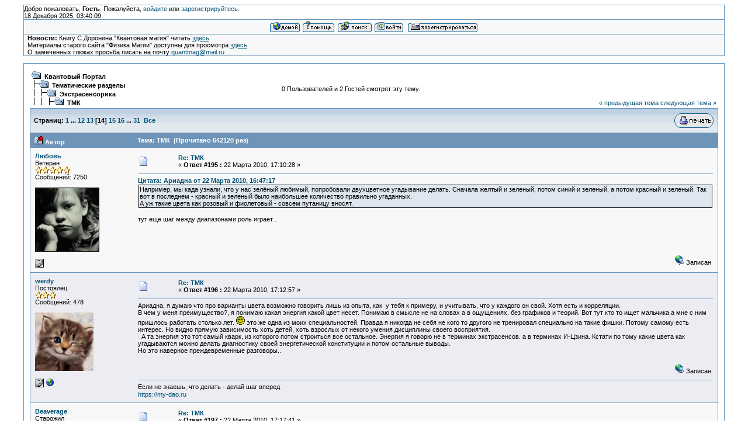

--- FILE ---
content_type: text/html; charset=windows-1251
request_url: http://quantmag.ppole.ru/forum/index.php?topic=575.msg31629
body_size: 88149
content:
<!DOCTYPE html PUBLIC "-//W3C//DTD XHTML 1.0 Transitional//EN" "http://www.w3.org/TR/xhtml1/DTD/xhtml1-transitional.dtd">
<html xmlns="http://www.w3.org/1999/xhtml"><head>
	<meta http-equiv="Content-Type" content="text/html; charset=windows-1251" />
	<meta name="description" content="ТМК" />
	<meta name="robots" content="noindex" />
	<meta name="keywords" content="PHP, MySQL, bulletin, board, free, open, source, smf, simple, machines, forum" />
	<script language="JavaScript" type="text/javascript" src="http://quantmag.ppole.ru/forum/Themes/default/script.js?fin11"></script>
	<script language="JavaScript" type="text/javascript"><!-- // --><![CDATA[
		var smf_theme_url = "http://quantmag.ppole.ru/forum/Themes/classic";
		var smf_images_url = "http://quantmag.ppole.ru/forum/Themes/classic/images";
		var smf_scripturl = "http://quantmag.ppole.ru/forum/index.php?PHPSESSID=228si05togps74epq7qjde9gm2&amp;";
		var smf_iso_case_folding = false;
		var smf_charset = "windows-1251";
	// ]]></script>
	<title>ТМК</title>
	<link rel="stylesheet" type="text/css" href="http://quantmag.ppole.ru/forum/Themes/classic/style.css?fin11" />
	<link rel="stylesheet" type="text/css" href="http://quantmag.ppole.ru/forum/Themes/default/print.css?fin11" media="print" />
	<link rel="help" href="http://quantmag.ppole.ru/forum/index.php?PHPSESSID=228si05togps74epq7qjde9gm2&amp;action=help" target="_blank" />
	<link rel="search" href="http://quantmag.ppole.ru/forum/index.php?PHPSESSID=228si05togps74epq7qjde9gm2&amp;action=search" />
	<link rel="contents" href="http://quantmag.ppole.ru/forum/index.php?PHPSESSID=228si05togps74epq7qjde9gm2&amp;" />
	<link rel="alternate" type="application/rss+xml" title="Квантовый Портал - RSS" href="http://quantmag.ppole.ru/forum/index.php?PHPSESSID=228si05togps74epq7qjde9gm2&amp;type=rss;action=.xml" />
	<link rel="prev" href="http://quantmag.ppole.ru/forum/index.php?PHPSESSID=228si05togps74epq7qjde9gm2&amp;topic=575.0;prev_next=prev" />
	<link rel="next" href="http://quantmag.ppole.ru/forum/index.php?PHPSESSID=228si05togps74epq7qjde9gm2&amp;topic=575.0;prev_next=next" />
	<link rel="index" href="http://quantmag.ppole.ru/forum/index.php?PHPSESSID=228si05togps74epq7qjde9gm2&amp;board=11.0" />
</head>
<body>
	<table cellspacing="0" cellpadding="0" border="0" align="center" width="95%" class="tborder">
		<tr style="background-color: #ffffff;">
			<td valign="middle">
				Добро пожаловать, <b>Гость</b>. Пожалуйста, <a href="http://quantmag.ppole.ru/forum/index.php?PHPSESSID=228si05togps74epq7qjde9gm2&amp;action=login">войдите</a> или <a href="http://quantmag.ppole.ru/forum/index.php?PHPSESSID=228si05togps74epq7qjde9gm2&amp;action=register">зарегистрируйтесь</a>.
				<br />18 Декабря 2025, 03:40:09
			</td>
		</tr>
		<tr class="windowbg2">
			<td colspan="2" valign="middle" align="center" class="tborder" style="border-width: 1px 0 0 0; font-size: smaller;">
				<a href="http://quantmag.ppole.ru/forum/index.php?PHPSESSID=228si05togps74epq7qjde9gm2&amp;"><img src="http://quantmag.ppole.ru/forum/Themes/classic/images/russian/home.gif" alt="Начало" border="0" /></a> 
				<a href="http://quantmag.ppole.ru/forum/index.php?PHPSESSID=228si05togps74epq7qjde9gm2&amp;action=help"><img src="http://quantmag.ppole.ru/forum/Themes/classic/images/russian/help.gif" alt="Помощь" border="0" /></a> 
				<a href="http://quantmag.ppole.ru/forum/index.php?PHPSESSID=228si05togps74epq7qjde9gm2&amp;action=search"><img src="http://quantmag.ppole.ru/forum/Themes/classic/images/russian/search.gif" alt="Поиск" border="0" /></a> 
				<a href="http://quantmag.ppole.ru/forum/index.php?PHPSESSID=228si05togps74epq7qjde9gm2&amp;action=login"><img src="http://quantmag.ppole.ru/forum/Themes/classic/images/russian/login.gif" alt="Войти" border="0" /></a> 
				<a href="http://quantmag.ppole.ru/forum/index.php?PHPSESSID=228si05togps74epq7qjde9gm2&amp;action=register"><img src="http://quantmag.ppole.ru/forum/Themes/classic/images/russian/register.gif" alt="Регистрация" border="0" /></a>
			</td>
		</tr>
		<tr class="windowbg2">
			<td colspan="2" height="24" class="tborder" style="border-width: 1px 0 0 0; padding-left: 1ex;">
				<b>Новости:</b> Книгу С.Доронина "Квантовая магия" читать <a href="http://quantmag.ppole.ru/QuantumMagic/Doronin1/" target="_blank"><span style="text-decoration: underline;">здесь</span></a><br />Материалы старого сайта "Физика Магии" доступны для просмотра <a href="http://quantmag.ppole.ru/physmag/" target="_blank"><span style="text-decoration: underline;">здесь</span></a><br />О замеченных глюках просьба писать на почту <a href="mailto:quantmag@mail.ru">quantmag@mail.ru</a>
			</td>
		</tr>
	</table>

	<br />
	<table cellspacing="0" cellpadding="10" border="0" align="center" width="95%" class="tborder">
		<tr><td valign="top" style="background-color: #ffffff;">
<a name="top"></a>
<a name="msg31624"></a>
<table width="100%" cellpadding="3" cellspacing="0">
	<tr>
		<td valign="bottom"><span class="nav"><img src="http://quantmag.ppole.ru/forum/Themes/classic/images/icons/folder_open.gif" alt="+" border="0" />&nbsp; <b><a href="http://quantmag.ppole.ru/forum/index.php?PHPSESSID=228si05togps74epq7qjde9gm2&amp;" class="nav">Квантовый Портал</a></b><br /><img src="http://quantmag.ppole.ru/forum/Themes/classic/images/icons/linktree_side.gif" alt="|-" border="0" /><img src="http://quantmag.ppole.ru/forum/Themes/classic/images/icons/folder_open.gif" alt="+" border="0" />&nbsp; <b><a href="http://quantmag.ppole.ru/forum/index.php?PHPSESSID=228si05togps74epq7qjde9gm2&amp;#2" class="nav">Тематические разделы</a></b><br /><img src="http://quantmag.ppole.ru/forum/Themes/classic/images/icons/linktree_main.gif" alt="| " border="0" /><img src="http://quantmag.ppole.ru/forum/Themes/classic/images/icons/linktree_side.gif" alt="|-" border="0" /><img src="http://quantmag.ppole.ru/forum/Themes/classic/images/icons/folder_open.gif" alt="+" border="0" />&nbsp; <b><a href="http://quantmag.ppole.ru/forum/index.php?PHPSESSID=228si05togps74epq7qjde9gm2&amp;board=11.0" class="nav">Экстрасенсорика</a></b><br /><img src="http://quantmag.ppole.ru/forum/Themes/classic/images/icons/linktree_main.gif" alt="| " border="0" /><img src="http://quantmag.ppole.ru/forum/Themes/classic/images/icons/linktree_main.gif" alt="| " border="0" /><img src="http://quantmag.ppole.ru/forum/Themes/classic/images/icons/linktree_side.gif" alt="|-" border="0" /><img src="http://quantmag.ppole.ru/forum/Themes/classic/images/icons/folder_open.gif" alt="+" border="0" />&nbsp; <b><a href="http://quantmag.ppole.ru/forum/index.php?PHPSESSID=228si05togps74epq7qjde9gm2&amp;topic=575.0" class="nav">ТМК</a></b></span></td>
		<td align="center" class="smalltext">0 Пользователей и 2 Гостей смотрят эту тему.</td>
		<td valign="bottom" align="right" class="smalltext">
			<span class="nav"><a href="http://quantmag.ppole.ru/forum/index.php?PHPSESSID=228si05togps74epq7qjde9gm2&amp;topic=575.0;prev_next=prev#new">&laquo; предыдущая тема</a> <a href="http://quantmag.ppole.ru/forum/index.php?PHPSESSID=228si05togps74epq7qjde9gm2&amp;topic=575.0;prev_next=next#new">следующая тема &raquo;</a></span>
		</td>
	</tr>
</table>
<table width="100%" cellpadding="3" cellspacing="0" border="0" class="tborder" style="border-bottom: 0;">
	<tr>
		<td align="left" class="catbg" width="100%" height="35">
			<table cellpadding="3" cellspacing="0" width="100%">
				<tr>
					<td>
						<b>Страниц:</b> <a class="navPages" href="http://quantmag.ppole.ru/forum/index.php?PHPSESSID=228si05togps74epq7qjde9gm2&amp;topic=575.0">1</a> <b> ... </b><a class="navPages" href="http://quantmag.ppole.ru/forum/index.php?PHPSESSID=228si05togps74epq7qjde9gm2&amp;topic=575.165">12</a> <a class="navPages" href="http://quantmag.ppole.ru/forum/index.php?PHPSESSID=228si05togps74epq7qjde9gm2&amp;topic=575.180">13</a> [<b>14</b>] <a class="navPages" href="http://quantmag.ppole.ru/forum/index.php?PHPSESSID=228si05togps74epq7qjde9gm2&amp;topic=575.210">15</a> <a class="navPages" href="http://quantmag.ppole.ru/forum/index.php?PHPSESSID=228si05togps74epq7qjde9gm2&amp;topic=575.225">16</a> <b> ... </b><a class="navPages" href="http://quantmag.ppole.ru/forum/index.php?PHPSESSID=228si05togps74epq7qjde9gm2&amp;topic=575.450">31</a> &nbsp;<a href="http://quantmag.ppole.ru/forum/index.php?PHPSESSID=228si05togps74epq7qjde9gm2&amp;topic=575.0;all">Все</a> 
					</td>
					<td align="right" style="font-size: smaller;"><a href="http://quantmag.ppole.ru/forum/index.php?PHPSESSID=228si05togps74epq7qjde9gm2&amp;action=printpage;topic=575.0" target="_blank"><img src="http://quantmag.ppole.ru/forum/Themes/classic/images/russian/print.gif" alt="Печать" border="0" /></a></td>
				</tr>
			</table>
		</td>
	</tr>
</table>
<table cellpadding="3" cellspacing="0" border="0" width="100%" align="center" class="tborder" style="border-bottom: 0;">
	<tr class="titlebg">
		<td valign="middle" align="left" width="15%" style="padding-left: 6px;">
			<img src="http://quantmag.ppole.ru/forum/Themes/classic/images/topic/veryhot_post_sticky.gif" alt="" />
			Автор
		</td>
		<td valign="middle" align="left" width="85%" style="padding-left: 6px;" id="top_subject">
			Тема: ТМК &nbsp;(Прочитано 642120 раз)
		</td>
	</tr>
</table>
<form action="http://quantmag.ppole.ru/forum/index.php?PHPSESSID=228si05togps74epq7qjde9gm2&amp;action=quickmod2;topic=575.195" method="post" accept-charset="windows-1251" name="quickModForm" id="quickModForm" style="margin: 0;" onsubmit="return in_edit_mode == 1 ? modify_save('6f240cbfd5fab7b1b8f794dd4f95dd0e') : confirm('Вы уверены?');">
<table cellpadding="0" cellspacing="0" border="0" width="100%" class="bordercolor">
	<tr><td style="padding: 1px 1px 0 1px;">
		<table cellpadding="3" cellspacing="0" border="0" width="100%">
			<tr><td class="windowbg2">
				<table width="100%" cellpadding="5" cellspacing="0">
					<tr>
						<td valign="top" width="15%" rowspan="2">
							<b><a href="http://quantmag.ppole.ru/forum/index.php?PHPSESSID=228si05togps74epq7qjde9gm2&amp;action=profile;u=3" title="Просмотр профиля Любовь">Любовь</a></b><br />
							<span class="smalltext">
								Ветеран<br />
								<img src="http://quantmag.ppole.ru/forum/Themes/classic/images/star.gif" alt="*" border="0" /><img src="http://quantmag.ppole.ru/forum/Themes/classic/images/star.gif" alt="*" border="0" /><img src="http://quantmag.ppole.ru/forum/Themes/classic/images/star.gif" alt="*" border="0" /><img src="http://quantmag.ppole.ru/forum/Themes/classic/images/star.gif" alt="*" border="0" /><img src="http://quantmag.ppole.ru/forum/Themes/classic/images/star.gif" alt="*" border="0" /><br />
								Сообщений: 7250<br />
								<br />
								<img src="http://quantmag.ppole.ru/forum/avatars/personal/avk2.jpg" alt="" class="avatar" border="0" /><br />
								
								
								
								<br />
								<a href="http://quantmag.ppole.ru/forum/index.php?PHPSESSID=228si05togps74epq7qjde9gm2&amp;action=profile;u=3"><img src="http://quantmag.ppole.ru/forum/Themes/classic/images/icons/profile_sm.gif" alt="Просмотр профиля" title="Просмотр профиля" border="0" /></a>
							</span>
						</td>
						<td valign="top" width="85%" height="100%">
							<table width="100%" border="0"><tr>
								<td align="left" valign="middle"><a href="http://quantmag.ppole.ru/forum/index.php?PHPSESSID=228si05togps74epq7qjde9gm2&amp;topic=575.msg31624#msg31624"><img src="http://quantmag.ppole.ru/forum/Themes/classic/images/post/xx.gif" alt="" border="0" /></a></td>
								<td align="left" valign="middle">
									<div style="font-weight: bold;" id="subject_31624">
										<a href="http://quantmag.ppole.ru/forum/index.php?PHPSESSID=228si05togps74epq7qjde9gm2&amp;topic=575.msg31624#msg31624">Re: ТМК</a>
									</div>
									<span class="smalltext">&#171; <b>Ответ #195 :</b> 22 Марта 2010, 17:10:28 &#187;</span></td>
								<td align="right" valign="bottom" height="20" nowrap="nowrap" style="font-size: smaller;">
								</td>
							</tr></table>
							<hr width="100%" size="1" class="hrcolor" />
							<div class="post"><div class="quoteheader"><a href="http://quantmag.ppole.ru/forum/index.php?PHPSESSID=228si05togps74epq7qjde9gm2&amp;topic=575.msg31623#msg31623">Цитата: Ариадна от 22 Марта 2010, 16:47:17</a></div><div class="quote">Например, мы када узнали, что у нас зелёный любимый, попробовали двухцветное угадывание делать. Сначала желтый и зеленый, потом синий и зеленый, а потом красный и зеленый. Так вот в последнем - красный и зеленый было наибольшее количество правильно угаданных. <br />А уж такие цвета как розовый и фиолетовый - совсем путаницу вносят.</div><br />тут еще шаг между диапазонами роль играет...</div>
						</td>
					</tr>
					<tr>
						<td valign="bottom" class="smalltext">
							<table width="100%" border="0"><tr>
								<td align="left" colspan="2" class="smalltext">
								</td>
							</tr><tr>
								<td align="left" valign="bottom" class="smalltext" id="modified_31624">
								</td>
								<td align="right" valign="bottom" class="smalltext">
									<img src="http://quantmag.ppole.ru/forum/Themes/classic/images/ip.gif" alt="" border="0" />
									Записан
								</td>
							</tr></table>
						</td>
					</tr>
				</table>
			</td></tr>
		</table>
	</td></tr>
	<tr><td style="padding: 1px 1px 0 1px;">
		<a name="msg31625"></a>
		<table cellpadding="3" cellspacing="0" border="0" width="100%">
			<tr><td class="windowbg">
				<table width="100%" cellpadding="5" cellspacing="0">
					<tr>
						<td valign="top" width="15%" rowspan="2">
							<b><a href="http://quantmag.ppole.ru/forum/index.php?PHPSESSID=228si05togps74epq7qjde9gm2&amp;action=profile;u=508" title="Просмотр профиля werdy">werdy</a></b><br />
							<span class="smalltext">
								Постоялец<br />
								<img src="http://quantmag.ppole.ru/forum/Themes/classic/images/star.gif" alt="*" border="0" /><img src="http://quantmag.ppole.ru/forum/Themes/classic/images/star.gif" alt="*" border="0" /><img src="http://quantmag.ppole.ru/forum/Themes/classic/images/star.gif" alt="*" border="0" /><br />
								Сообщений: 478<br />
								<br />
								<img src="http://quantmag.ppole.ru/forum/avatars/personal/werdy.png" alt="" class="avatar" border="0" /><br />
								
								
								
								<br />
								<a href="http://quantmag.ppole.ru/forum/index.php?PHPSESSID=228si05togps74epq7qjde9gm2&amp;action=profile;u=508"><img src="http://quantmag.ppole.ru/forum/Themes/classic/images/icons/profile_sm.gif" alt="Просмотр профиля" title="Просмотр профиля" border="0" /></a>
								<a href="https://my-dao.ru" title="дао" target="_blank"><img src="http://quantmag.ppole.ru/forum/Themes/classic/images/www_sm.gif" alt="WWW" border="0" /></a>
							</span>
						</td>
						<td valign="top" width="85%" height="100%">
							<table width="100%" border="0"><tr>
								<td align="left" valign="middle"><a href="http://quantmag.ppole.ru/forum/index.php?PHPSESSID=228si05togps74epq7qjde9gm2&amp;topic=575.msg31625#msg31625"><img src="http://quantmag.ppole.ru/forum/Themes/classic/images/post/xx.gif" alt="" border="0" /></a></td>
								<td align="left" valign="middle">
									<div style="font-weight: bold;" id="subject_31625">
										<a href="http://quantmag.ppole.ru/forum/index.php?PHPSESSID=228si05togps74epq7qjde9gm2&amp;topic=575.msg31625#msg31625">Re: ТМК</a>
									</div>
									<span class="smalltext">&#171; <b>Ответ #196 :</b> 22 Марта 2010, 17:12:57 &#187;</span></td>
								<td align="right" valign="bottom" height="20" nowrap="nowrap" style="font-size: smaller;">
								</td>
							</tr></table>
							<hr width="100%" size="1" class="hrcolor" />
							<div class="post">Ариадна, я думаю что про варианты цвета возможно говорить лишь из опыта, как &nbsp;у тебя к примеру, и учитывать, что у каждого он свой. Хотя есть и корреляции.<br />В чем у меня преимущество?, я понимаю какая энергия какой цвет несет. Понимаю в смысле не на словах а в ощущениях. без графиков и теорий. Вот тут кто то ищет мальчика а мне с ним пришлось работать столько лет. <img src="http://quantmag.ppole.ru/forum/Smileys/classic/smiley.gif" alt="&#58;&#41;" border="0" /> это же одна из моих специальностей. Правда я никогда не себя не кого то другого не тренировал специально на такие фишки. Потому самому есть интерес. Но видно прямую зависимость хоть детей, хоть взрослых от некого умения дисциплины своего восприятия. &nbsp;<br />&nbsp;&nbsp;А та энергия это тот самый кварк, из которого потом строиться все остальное. Энергия я говорю не в терминах экстрасенсов. а в терминах И-Цзина. Кстати по тому какие цвета как угадываются можно делать диагностику своей энергетической конституции и потом остальные выводы.<br />Но это наверное преждевременные разговоры..<br /></div>
						</td>
					</tr>
					<tr>
						<td valign="bottom" class="smalltext">
							<table width="100%" border="0"><tr>
								<td align="left" colspan="2" class="smalltext">
								</td>
							</tr><tr>
								<td align="left" valign="bottom" class="smalltext" id="modified_31625">
								</td>
								<td align="right" valign="bottom" class="smalltext">
									<img src="http://quantmag.ppole.ru/forum/Themes/classic/images/ip.gif" alt="" border="0" />
									Записан
								</td>
							</tr></table>
							<hr width="100%" size="1" class="hrcolor" />
							<div class="signature"><span style="font-size: 8pt; line-height: 1.3em;">Если не знаешь, что делать - делай шаг вперед</span><br /><a href="https://my-dao.ru" target="_blank">https://my-dao.ru</a></div>
						</td>
					</tr>
				</table>
			</td></tr>
		</table>
	</td></tr>
	<tr><td style="padding: 1px 1px 0 1px;">
		<a name="msg31626"></a>
		<table cellpadding="3" cellspacing="0" border="0" width="100%">
			<tr><td class="windowbg2">
				<table width="100%" cellpadding="5" cellspacing="0">
					<tr>
						<td valign="top" width="15%" rowspan="2">
							<b><a href="http://quantmag.ppole.ru/forum/index.php?PHPSESSID=228si05togps74epq7qjde9gm2&amp;action=profile;u=7" title="Просмотр профиля Beaverage">Beaverage</a></b><br />
							<span class="smalltext">
								Старожил<br />
								<img src="http://quantmag.ppole.ru/forum/Themes/classic/images/star.gif" alt="*" border="0" /><img src="http://quantmag.ppole.ru/forum/Themes/classic/images/star.gif" alt="*" border="0" /><img src="http://quantmag.ppole.ru/forum/Themes/classic/images/star.gif" alt="*" border="0" /><img src="http://quantmag.ppole.ru/forum/Themes/classic/images/star.gif" alt="*" border="0" /><br />
								Сообщений: 677<br />
								<br />
								
								
								
								<br />
								<a href="http://quantmag.ppole.ru/forum/index.php?PHPSESSID=228si05togps74epq7qjde9gm2&amp;action=profile;u=7"><img src="http://quantmag.ppole.ru/forum/Themes/classic/images/icons/profile_sm.gif" alt="Просмотр профиля" title="Просмотр профиля" border="0" /></a>
							</span>
						</td>
						<td valign="top" width="85%" height="100%">
							<table width="100%" border="0"><tr>
								<td align="left" valign="middle"><a href="http://quantmag.ppole.ru/forum/index.php?PHPSESSID=228si05togps74epq7qjde9gm2&amp;topic=575.msg31626#msg31626"><img src="http://quantmag.ppole.ru/forum/Themes/classic/images/post/xx.gif" alt="" border="0" /></a></td>
								<td align="left" valign="middle">
									<div style="font-weight: bold;" id="subject_31626">
										<a href="http://quantmag.ppole.ru/forum/index.php?PHPSESSID=228si05togps74epq7qjde9gm2&amp;topic=575.msg31626#msg31626">Re: ТМК</a>
									</div>
									<span class="smalltext">&#171; <b>Ответ #197 :</b> 22 Марта 2010, 17:17:41 &#187;</span></td>
								<td align="right" valign="bottom" height="20" nowrap="nowrap" style="font-size: smaller;">
								</td>
							</tr></table>
							<hr width="100%" size="1" class="hrcolor" />
							<div class="post">Лучше ограничиться 4мя цветами, сессии действительно лучше сократить с 24, до 4 это, пожалуй, слишком, может до 16 или 12?</div>
						</td>
					</tr>
					<tr>
						<td valign="bottom" class="smalltext">
							<table width="100%" border="0"><tr>
								<td align="left" colspan="2" class="smalltext">
								</td>
							</tr><tr>
								<td align="left" valign="bottom" class="smalltext" id="modified_31626">
								</td>
								<td align="right" valign="bottom" class="smalltext">
									<img src="http://quantmag.ppole.ru/forum/Themes/classic/images/ip.gif" alt="" border="0" />
									Записан
								</td>
							</tr></table>
						</td>
					</tr>
				</table>
			</td></tr>
		</table>
	</td></tr>
	<tr><td style="padding: 1px 1px 0 1px;">
		<a name="msg31627"></a>
		<table cellpadding="3" cellspacing="0" border="0" width="100%">
			<tr><td class="windowbg">
				<table width="100%" cellpadding="5" cellspacing="0">
					<tr>
						<td valign="top" width="15%" rowspan="2">
							<b><a href="http://quantmag.ppole.ru/forum/index.php?PHPSESSID=228si05togps74epq7qjde9gm2&amp;action=profile;u=508" title="Просмотр профиля werdy">werdy</a></b><br />
							<span class="smalltext">
								Постоялец<br />
								<img src="http://quantmag.ppole.ru/forum/Themes/classic/images/star.gif" alt="*" border="0" /><img src="http://quantmag.ppole.ru/forum/Themes/classic/images/star.gif" alt="*" border="0" /><img src="http://quantmag.ppole.ru/forum/Themes/classic/images/star.gif" alt="*" border="0" /><br />
								Сообщений: 478<br />
								<br />
								<img src="http://quantmag.ppole.ru/forum/avatars/personal/werdy.png" alt="" class="avatar" border="0" /><br />
								
								
								
								<br />
								<a href="http://quantmag.ppole.ru/forum/index.php?PHPSESSID=228si05togps74epq7qjde9gm2&amp;action=profile;u=508"><img src="http://quantmag.ppole.ru/forum/Themes/classic/images/icons/profile_sm.gif" alt="Просмотр профиля" title="Просмотр профиля" border="0" /></a>
								<a href="https://my-dao.ru" title="дао" target="_blank"><img src="http://quantmag.ppole.ru/forum/Themes/classic/images/www_sm.gif" alt="WWW" border="0" /></a>
							</span>
						</td>
						<td valign="top" width="85%" height="100%">
							<table width="100%" border="0"><tr>
								<td align="left" valign="middle"><a href="http://quantmag.ppole.ru/forum/index.php?PHPSESSID=228si05togps74epq7qjde9gm2&amp;topic=575.msg31627#msg31627"><img src="http://quantmag.ppole.ru/forum/Themes/classic/images/post/xx.gif" alt="" border="0" /></a></td>
								<td align="left" valign="middle">
									<div style="font-weight: bold;" id="subject_31627">
										<a href="http://quantmag.ppole.ru/forum/index.php?PHPSESSID=228si05togps74epq7qjde9gm2&amp;topic=575.msg31627#msg31627">Re: ТМК</a>
									</div>
									<span class="smalltext">&#171; <b>Ответ #198 :</b> 22 Марта 2010, 17:39:55 &#187;</span></td>
								<td align="right" valign="bottom" height="20" nowrap="nowrap" style="font-size: smaller;">
								</td>
							</tr></table>
							<hr width="100%" size="1" class="hrcolor" />
							<div class="post">Еще раз спасибо Олегу, сидю играюсь... действительно 4-5 вариантов уже достаточно показательно. <br />теперича контрольная серия обеспечена. Все как полагается, осталось ведерко купить... (не, я серьезно)</div>
						</td>
					</tr>
					<tr>
						<td valign="bottom" class="smalltext">
							<table width="100%" border="0"><tr>
								<td align="left" colspan="2" class="smalltext">
								</td>
							</tr><tr>
								<td align="left" valign="bottom" class="smalltext" id="modified_31627">
								</td>
								<td align="right" valign="bottom" class="smalltext">
									<img src="http://quantmag.ppole.ru/forum/Themes/classic/images/ip.gif" alt="" border="0" />
									Записан
								</td>
							</tr></table>
							<hr width="100%" size="1" class="hrcolor" />
							<div class="signature"><span style="font-size: 8pt; line-height: 1.3em;">Если не знаешь, что делать - делай шаг вперед</span><br /><a href="https://my-dao.ru" target="_blank">https://my-dao.ru</a></div>
						</td>
					</tr>
				</table>
			</td></tr>
		</table>
	</td></tr>
	<tr><td style="padding: 1px 1px 0 1px;">
		<a name="msg31628"></a>
		<table cellpadding="3" cellspacing="0" border="0" width="100%">
			<tr><td class="windowbg2">
				<table width="100%" cellpadding="5" cellspacing="0">
					<tr>
						<td valign="top" width="15%" rowspan="2">
							<b><a href="http://quantmag.ppole.ru/forum/index.php?PHPSESSID=228si05togps74epq7qjde9gm2&amp;action=profile;u=122" title="Просмотр профиля Vitaliy">Vitaliy</a></b><br />
							<span class="smalltext">
								Ветеран<br />
								<img src="http://quantmag.ppole.ru/forum/Themes/classic/images/star.gif" alt="*" border="0" /><img src="http://quantmag.ppole.ru/forum/Themes/classic/images/star.gif" alt="*" border="0" /><img src="http://quantmag.ppole.ru/forum/Themes/classic/images/star.gif" alt="*" border="0" /><img src="http://quantmag.ppole.ru/forum/Themes/classic/images/star.gif" alt="*" border="0" /><img src="http://quantmag.ppole.ru/forum/Themes/classic/images/star.gif" alt="*" border="0" /><br />
								Сообщений: 5586<br />
								<br />
								<img src="http://quantmag.ppole.ru/forum/avatars/personal/Vitaliy.jpg" alt="" class="avatar" border="0" /><br />
								Материалист<br />
								<br />
								
								
								
								<br />
								<a href="http://quantmag.ppole.ru/forum/index.php?PHPSESSID=228si05togps74epq7qjde9gm2&amp;action=profile;u=122"><img src="http://quantmag.ppole.ru/forum/Themes/classic/images/icons/profile_sm.gif" alt="Просмотр профиля" title="Просмотр профиля" border="0" /></a>
								<a href="http://loz.yolasite.com/" title="&quot;Esotericism &amp; Natural Sciences&quot;" target="_blank"><img src="http://quantmag.ppole.ru/forum/Themes/classic/images/www_sm.gif" alt="WWW" border="0" /></a>
							</span>
						</td>
						<td valign="top" width="85%" height="100%">
							<table width="100%" border="0"><tr>
								<td align="left" valign="middle"><a href="http://quantmag.ppole.ru/forum/index.php?PHPSESSID=228si05togps74epq7qjde9gm2&amp;topic=575.msg31628#msg31628"><img src="http://quantmag.ppole.ru/forum/Themes/classic/images/post/xx.gif" alt="" border="0" /></a></td>
								<td align="left" valign="middle">
									<div style="font-weight: bold;" id="subject_31628">
										<a href="http://quantmag.ppole.ru/forum/index.php?PHPSESSID=228si05togps74epq7qjde9gm2&amp;topic=575.msg31628#msg31628">Re: ТМК</a>
									</div>
									<span class="smalltext">&#171; <b>Ответ #199 :</b> 22 Марта 2010, 19:52:18 &#187;</span></td>
								<td align="right" valign="bottom" height="20" nowrap="nowrap" style="font-size: smaller;">
								</td>
							</tr></table>
							<hr width="100%" size="1" class="hrcolor" />
							<div class="post"><div class="quoteheader"><a href="http://quantmag.ppole.ru/forum/index.php?PHPSESSID=228si05togps74epq7qjde9gm2&amp;topic=575.msg31599#msg31599">Цитата: Oleg.Ol от 22 Марта 2010, 13:43:09</a></div><div class="quote">Вот еще одна возможность сдетектить &quot;мальчика&quot;:<br />Нужно набраться терпения и провести, например 200 серий по 24 испытания из 4 цветов ...</div><br />Я - за любые предложения увеличения числа считываний. Я вообще приготовился стыковать каждую сессию к последовательности всех прошедших и смотреть статистику правильных ответов, рисовать график - не дожидаясь конца полного набора статистики. По нему зрительно будет видна и дисперсия и асимптота. Без всякой математики - как раньше выкладывали шпангоуты корабля на кораблестроительных заводах, и профили крыльев на авиационных - брали мужики стальные рейки и фиксировали их в расчетных точках, они сами изигбались гладким образом - еще до всех аутокадов и современных методов гладких аппроксимаций.<br /><br />Мне кажется, давно пора уяснить, что в столь тонких вопросах на грани проявленности никакой формальный метод не даст надежного ответа, как хотели бы Ариадна и Верди... Только интуитивная уверенность - это я как материалист заявляю... <img src="http://quantmag.ppole.ru/forum/Smileys/classic/wink.gif" alt="Подмигивающий" border="0" /></div>
						</td>
					</tr>
					<tr>
						<td valign="bottom" class="smalltext">
							<table width="100%" border="0"><tr>
								<td align="left" colspan="2" class="smalltext">
								</td>
							</tr><tr>
								<td align="left" valign="bottom" class="smalltext" id="modified_31628">
								</td>
								<td align="right" valign="bottom" class="smalltext">
									<img src="http://quantmag.ppole.ru/forum/Themes/classic/images/ip.gif" alt="" border="0" />
									Записан
								</td>
							</tr></table>
							<hr width="100%" size="1" class="hrcolor" />
							<div class="signature"><span style="font-size: 7pt; line-height: 1.3em;"><b><a href="http://loz.yolasite.com/" target="_blank"><span style="text-decoration: underline;">Vitaliy:</span></a> <a href="http://scies.conceptforum.net/" target="_blank"><span style="text-decoration: underline;">SCIES Forum</span></a> <a href="http://docs.google.com/Doc?docid=dg9h9gmw_140dgs5vr59&amp;hl=en" target="_blank"><span style="text-decoration: underline;">Glossary</span></a> <a href="http://docs.google.com/View?id=dg9h9gmw_139g2cm5zg8" target="_blank"><span style="text-decoration: underline;">Definitions of Magic</span></a> <a href="http://loz.yolasite.com/honor-titles-award-commettee.php" target="_blank"><span style="text-decoration: underline;">Высшие звания форума</span></a>&nbsp;<a href="http://docs.google.com/Doc?docid=0AYKam8D-CFeUZGc5aDlnbXdfMTQ1Y3RxazV4ZzI&amp;hl=en" target="_blank"><span style="text-decoration: underline;">Prog</span></a> <a href="http://box.net/vitaliy" target="_blank"><span style="text-decoration: underline;">Box.net</span></a> <a href="https://docs.google.com/document/pub?id=1DOLa4GXo-n3gYRnyX_RKCL7-GgHBzvoI6_54Jj2mXG0" target="_blank"><span style="text-decoration: underline;">Про генерала</span></a> <a href="https://docs.google.com/document/pub?id=1EkCyDbxjjlzmR5l2i1wfTW0Hg9DSR_SIDZpCgPvP-dI" target="_blank"><span style="text-decoration: underline;">Фэн-шуй</span></a> <a href="http://vitaaliy.livejournal.com/" target="_blank"><span style="text-decoration: underline;">Блог</span></a></b></span></div>
						</td>
					</tr>
				</table>
			</td></tr>
		</table>
	</td></tr>
	<tr><td style="padding: 1px 1px 0 1px;">
		<a name="msg31629"></a><a name="new"></a>
		<table cellpadding="3" cellspacing="0" border="0" width="100%">
			<tr><td class="windowbg">
				<table width="100%" cellpadding="5" cellspacing="0">
					<tr>
						<td valign="top" width="15%" rowspan="2">
							<b><a href="http://quantmag.ppole.ru/forum/index.php?PHPSESSID=228si05togps74epq7qjde9gm2&amp;action=profile;u=3" title="Просмотр профиля Любовь">Любовь</a></b><br />
							<span class="smalltext">
								Ветеран<br />
								<img src="http://quantmag.ppole.ru/forum/Themes/classic/images/star.gif" alt="*" border="0" /><img src="http://quantmag.ppole.ru/forum/Themes/classic/images/star.gif" alt="*" border="0" /><img src="http://quantmag.ppole.ru/forum/Themes/classic/images/star.gif" alt="*" border="0" /><img src="http://quantmag.ppole.ru/forum/Themes/classic/images/star.gif" alt="*" border="0" /><img src="http://quantmag.ppole.ru/forum/Themes/classic/images/star.gif" alt="*" border="0" /><br />
								Сообщений: 7250<br />
								<br />
								<img src="http://quantmag.ppole.ru/forum/avatars/personal/avk2.jpg" alt="" class="avatar" border="0" /><br />
								
								
								
								<br />
								<a href="http://quantmag.ppole.ru/forum/index.php?PHPSESSID=228si05togps74epq7qjde9gm2&amp;action=profile;u=3"><img src="http://quantmag.ppole.ru/forum/Themes/classic/images/icons/profile_sm.gif" alt="Просмотр профиля" title="Просмотр профиля" border="0" /></a>
							</span>
						</td>
						<td valign="top" width="85%" height="100%">
							<table width="100%" border="0"><tr>
								<td align="left" valign="middle"><a href="http://quantmag.ppole.ru/forum/index.php?PHPSESSID=228si05togps74epq7qjde9gm2&amp;topic=575.msg31629#msg31629"><img src="http://quantmag.ppole.ru/forum/Themes/classic/images/post/xx.gif" alt="" border="0" /></a></td>
								<td align="left" valign="middle">
									<div style="font-weight: bold;" id="subject_31629">
										<a href="http://quantmag.ppole.ru/forum/index.php?PHPSESSID=228si05togps74epq7qjde9gm2&amp;topic=575.msg31629#msg31629">Re: ТМК</a>
									</div>
									<span class="smalltext">&#171; <b>Ответ #200 :</b> 22 Марта 2010, 20:01:53 &#187;</span></td>
								<td align="right" valign="bottom" height="20" nowrap="nowrap" style="font-size: smaller;">
								</td>
							</tr></table>
							<hr width="100%" size="1" class="hrcolor" />
							<div class="post"><div class="quoteheader"><a href="http://quantmag.ppole.ru/forum/index.php?PHPSESSID=228si05togps74epq7qjde9gm2&amp;topic=575.msg31628#msg31628">Цитата: Vitaliy от 22 Марта 2010, 19:52:18</a></div><div class="quote">Мне кажется, давно пора уяснить, что в столь тонких вопросах на грани проявленности никакой формальный метод не даст надежного ответа, как хотели бы Ариадна и Верди... Только интуитивная уверенность - это я как материалист заявляю...</div><br />мдяаа, ваще-то это Вы давили формальными методами, а werdy с Ариадной шли интуитивно и экспериментируют по ходу, а Вы только заверяете, что все уже прошли... но это только слова, без предъявления результатов...</div>
						</td>
					</tr>
					<tr>
						<td valign="bottom" class="smalltext">
							<table width="100%" border="0"><tr>
								<td align="left" colspan="2" class="smalltext">
								</td>
							</tr><tr>
								<td align="left" valign="bottom" class="smalltext" id="modified_31629">
								</td>
								<td align="right" valign="bottom" class="smalltext">
									<img src="http://quantmag.ppole.ru/forum/Themes/classic/images/ip.gif" alt="" border="0" />
									Записан
								</td>
							</tr></table>
						</td>
					</tr>
				</table>
			</td></tr>
		</table>
	</td></tr>
	<tr><td style="padding: 1px 1px 0 1px;">
		<a name="msg31630"></a>
		<table cellpadding="3" cellspacing="0" border="0" width="100%">
			<tr><td class="windowbg2">
				<table width="100%" cellpadding="5" cellspacing="0">
					<tr>
						<td valign="top" width="15%" rowspan="2">
							<b><a href="http://quantmag.ppole.ru/forum/index.php?PHPSESSID=228si05togps74epq7qjde9gm2&amp;action=profile;u=122" title="Просмотр профиля Vitaliy">Vitaliy</a></b><br />
							<span class="smalltext">
								Ветеран<br />
								<img src="http://quantmag.ppole.ru/forum/Themes/classic/images/star.gif" alt="*" border="0" /><img src="http://quantmag.ppole.ru/forum/Themes/classic/images/star.gif" alt="*" border="0" /><img src="http://quantmag.ppole.ru/forum/Themes/classic/images/star.gif" alt="*" border="0" /><img src="http://quantmag.ppole.ru/forum/Themes/classic/images/star.gif" alt="*" border="0" /><img src="http://quantmag.ppole.ru/forum/Themes/classic/images/star.gif" alt="*" border="0" /><br />
								Сообщений: 5586<br />
								<br />
								<img src="http://quantmag.ppole.ru/forum/avatars/personal/Vitaliy.jpg" alt="" class="avatar" border="0" /><br />
								Материалист<br />
								<br />
								
								
								
								<br />
								<a href="http://quantmag.ppole.ru/forum/index.php?PHPSESSID=228si05togps74epq7qjde9gm2&amp;action=profile;u=122"><img src="http://quantmag.ppole.ru/forum/Themes/classic/images/icons/profile_sm.gif" alt="Просмотр профиля" title="Просмотр профиля" border="0" /></a>
								<a href="http://loz.yolasite.com/" title="&quot;Esotericism &amp; Natural Sciences&quot;" target="_blank"><img src="http://quantmag.ppole.ru/forum/Themes/classic/images/www_sm.gif" alt="WWW" border="0" /></a>
							</span>
						</td>
						<td valign="top" width="85%" height="100%">
							<table width="100%" border="0"><tr>
								<td align="left" valign="middle"><a href="http://quantmag.ppole.ru/forum/index.php?PHPSESSID=228si05togps74epq7qjde9gm2&amp;topic=575.msg31630#msg31630"><img src="http://quantmag.ppole.ru/forum/Themes/classic/images/post/xx.gif" alt="" border="0" /></a></td>
								<td align="left" valign="middle">
									<div style="font-weight: bold;" id="subject_31630">
										<a href="http://quantmag.ppole.ru/forum/index.php?PHPSESSID=228si05togps74epq7qjde9gm2&amp;topic=575.msg31630#msg31630">Re: ТМК</a>
									</div>
									<span class="smalltext">&#171; <b>Ответ #201 :</b> 22 Марта 2010, 20:02:02 &#187;</span></td>
								<td align="right" valign="bottom" height="20" nowrap="nowrap" style="font-size: smaller;">
								</td>
							</tr></table>
							<hr width="100%" size="1" class="hrcolor" />
							<div class="post"><div class="quoteheader"><a href="http://quantmag.ppole.ru/forum/index.php?PHPSESSID=228si05togps74epq7qjde9gm2&amp;topic=575.msg31589#msg31589">Цитата: Oleg.Ol от 22 Марта 2010, 12:57:43</a></div><div class="quote"><a href="http://letitbit.net/download/7791.7550cf799d38875293b29e9577/Werdi2.exe.html" target="_blank">http://letitbit.net/download/7791.7550cf799d38875293b29e9577/Werdi2.exe.html</a><br /></div><br />Ну, бротан, задолбался я с этим твоим завантаженьем... Приготовлюсь загрузить - велит ждать 100 сек. Отвлекусь на чтение темы - дает ошибку. Уже раз шесть пытался... Неужто нельзя было на любой нормальный сайт поместить этот крохотный файл - чтоб без такой придури? Добро б гигабайт надо было разместить... <img src="http://quantmag.ppole.ru/forum/Smileys/classic/wink.gif" alt="Подмигивающий" border="0" /><br /><br />Слава тебе, господи... успел тюкнуть... ну, придурки... &nbsp;<img src="http://quantmag.ppole.ru/forum/Smileys/classic/tongue.gif" alt="Показает язык" border="0" /></div>
						</td>
					</tr>
					<tr>
						<td valign="bottom" class="smalltext">
							<table width="100%" border="0"><tr>
								<td align="left" colspan="2" class="smalltext">
								</td>
							</tr><tr>
								<td align="left" valign="bottom" class="smalltext" id="modified_31630">
								</td>
								<td align="right" valign="bottom" class="smalltext">
									<img src="http://quantmag.ppole.ru/forum/Themes/classic/images/ip.gif" alt="" border="0" />
									Записан
								</td>
							</tr></table>
							<hr width="100%" size="1" class="hrcolor" />
							<div class="signature"><span style="font-size: 7pt; line-height: 1.3em;"><b><a href="http://loz.yolasite.com/" target="_blank"><span style="text-decoration: underline;">Vitaliy:</span></a> <a href="http://scies.conceptforum.net/" target="_blank"><span style="text-decoration: underline;">SCIES Forum</span></a> <a href="http://docs.google.com/Doc?docid=dg9h9gmw_140dgs5vr59&amp;hl=en" target="_blank"><span style="text-decoration: underline;">Glossary</span></a> <a href="http://docs.google.com/View?id=dg9h9gmw_139g2cm5zg8" target="_blank"><span style="text-decoration: underline;">Definitions of Magic</span></a> <a href="http://loz.yolasite.com/honor-titles-award-commettee.php" target="_blank"><span style="text-decoration: underline;">Высшие звания форума</span></a>&nbsp;<a href="http://docs.google.com/Doc?docid=0AYKam8D-CFeUZGc5aDlnbXdfMTQ1Y3RxazV4ZzI&amp;hl=en" target="_blank"><span style="text-decoration: underline;">Prog</span></a> <a href="http://box.net/vitaliy" target="_blank"><span style="text-decoration: underline;">Box.net</span></a> <a href="https://docs.google.com/document/pub?id=1DOLa4GXo-n3gYRnyX_RKCL7-GgHBzvoI6_54Jj2mXG0" target="_blank"><span style="text-decoration: underline;">Про генерала</span></a> <a href="https://docs.google.com/document/pub?id=1EkCyDbxjjlzmR5l2i1wfTW0Hg9DSR_SIDZpCgPvP-dI" target="_blank"><span style="text-decoration: underline;">Фэн-шуй</span></a> <a href="http://vitaaliy.livejournal.com/" target="_blank"><span style="text-decoration: underline;">Блог</span></a></b></span></div>
						</td>
					</tr>
				</table>
			</td></tr>
		</table>
	</td></tr>
	<tr><td style="padding: 1px 1px 0 1px;">
		<a name="msg31631"></a>
		<table cellpadding="3" cellspacing="0" border="0" width="100%">
			<tr><td class="windowbg">
				<table width="100%" cellpadding="5" cellspacing="0">
					<tr>
						<td valign="top" width="15%" rowspan="2">
							<b><a href="http://quantmag.ppole.ru/forum/index.php?PHPSESSID=228si05togps74epq7qjde9gm2&amp;action=profile;u=122" title="Просмотр профиля Vitaliy">Vitaliy</a></b><br />
							<span class="smalltext">
								Ветеран<br />
								<img src="http://quantmag.ppole.ru/forum/Themes/classic/images/star.gif" alt="*" border="0" /><img src="http://quantmag.ppole.ru/forum/Themes/classic/images/star.gif" alt="*" border="0" /><img src="http://quantmag.ppole.ru/forum/Themes/classic/images/star.gif" alt="*" border="0" /><img src="http://quantmag.ppole.ru/forum/Themes/classic/images/star.gif" alt="*" border="0" /><img src="http://quantmag.ppole.ru/forum/Themes/classic/images/star.gif" alt="*" border="0" /><br />
								Сообщений: 5586<br />
								<br />
								<img src="http://quantmag.ppole.ru/forum/avatars/personal/Vitaliy.jpg" alt="" class="avatar" border="0" /><br />
								Материалист<br />
								<br />
								
								
								
								<br />
								<a href="http://quantmag.ppole.ru/forum/index.php?PHPSESSID=228si05togps74epq7qjde9gm2&amp;action=profile;u=122"><img src="http://quantmag.ppole.ru/forum/Themes/classic/images/icons/profile_sm.gif" alt="Просмотр профиля" title="Просмотр профиля" border="0" /></a>
								<a href="http://loz.yolasite.com/" title="&quot;Esotericism &amp; Natural Sciences&quot;" target="_blank"><img src="http://quantmag.ppole.ru/forum/Themes/classic/images/www_sm.gif" alt="WWW" border="0" /></a>
							</span>
						</td>
						<td valign="top" width="85%" height="100%">
							<table width="100%" border="0"><tr>
								<td align="left" valign="middle"><a href="http://quantmag.ppole.ru/forum/index.php?PHPSESSID=228si05togps74epq7qjde9gm2&amp;topic=575.msg31631#msg31631"><img src="http://quantmag.ppole.ru/forum/Themes/classic/images/post/xx.gif" alt="" border="0" /></a></td>
								<td align="left" valign="middle">
									<div style="font-weight: bold;" id="subject_31631">
										<a href="http://quantmag.ppole.ru/forum/index.php?PHPSESSID=228si05togps74epq7qjde9gm2&amp;topic=575.msg31631#msg31631">Re: ТМК</a>
									</div>
									<span class="smalltext">&#171; <b>Ответ #202 :</b> 22 Марта 2010, 20:17:00 &#187;</span></td>
								<td align="right" valign="bottom" height="20" nowrap="nowrap" style="font-size: smaller;">
								</td>
							</tr></table>
							<hr width="100%" size="1" class="hrcolor" />
							<div class="post"><div class="quoteheader"><a href="http://quantmag.ppole.ru/forum/index.php?PHPSESSID=228si05togps74epq7qjde9gm2&amp;topic=575.msg31604#msg31604">Цитата: Oleg.Ol от 22 Марта 2010, 14:28:42</a></div><div class="quote">Но вот именно сдвиг среднего,нормы по всем 200 сериям, ежели таковой обнаружится, и будет говорит о том, что &quot;мальчик есть&quot;.</div><br />Здесь я с Олегом опять полностью согласен. Посмотрел сейчас на его графики при больших сериях и большом числе повторений. Весь график совершенно очевидно группируется: в случае 4 альтернатив - вокруг величины 0.25, а при двух альтернативах - вокруг 0.5. Аналогичная картина выглядывалась бы на предложенной мной таблице испытаний. При этом любому исследователю ясно, что работают ГСЧ. Мальчика нет. Причем, это и пню ясно, что чем больше испытаний - тем уверенность выше. Олежек толкует фактически про 200*24 = 4800 предъявлений. Замечательная цифра - я обеими руками - <b>за</b>!<br /><br />А все эти выканючивания - типа... а вот ты скажи, после какой цифры мне нобелевку дадут, либо Рэнди миллион отвалит - это пустопорожнее болталово. Дальше уже скучно.</div>
						</td>
					</tr>
					<tr>
						<td valign="bottom" class="smalltext">
							<table width="100%" border="0"><tr>
								<td align="left" colspan="2" class="smalltext">
								</td>
							</tr><tr>
								<td align="left" valign="bottom" class="smalltext" id="modified_31631">
								</td>
								<td align="right" valign="bottom" class="smalltext">
									<img src="http://quantmag.ppole.ru/forum/Themes/classic/images/ip.gif" alt="" border="0" />
									Записан
								</td>
							</tr></table>
							<hr width="100%" size="1" class="hrcolor" />
							<div class="signature"><span style="font-size: 7pt; line-height: 1.3em;"><b><a href="http://loz.yolasite.com/" target="_blank"><span style="text-decoration: underline;">Vitaliy:</span></a> <a href="http://scies.conceptforum.net/" target="_blank"><span style="text-decoration: underline;">SCIES Forum</span></a> <a href="http://docs.google.com/Doc?docid=dg9h9gmw_140dgs5vr59&amp;hl=en" target="_blank"><span style="text-decoration: underline;">Glossary</span></a> <a href="http://docs.google.com/View?id=dg9h9gmw_139g2cm5zg8" target="_blank"><span style="text-decoration: underline;">Definitions of Magic</span></a> <a href="http://loz.yolasite.com/honor-titles-award-commettee.php" target="_blank"><span style="text-decoration: underline;">Высшие звания форума</span></a>&nbsp;<a href="http://docs.google.com/Doc?docid=0AYKam8D-CFeUZGc5aDlnbXdfMTQ1Y3RxazV4ZzI&amp;hl=en" target="_blank"><span style="text-decoration: underline;">Prog</span></a> <a href="http://box.net/vitaliy" target="_blank"><span style="text-decoration: underline;">Box.net</span></a> <a href="https://docs.google.com/document/pub?id=1DOLa4GXo-n3gYRnyX_RKCL7-GgHBzvoI6_54Jj2mXG0" target="_blank"><span style="text-decoration: underline;">Про генерала</span></a> <a href="https://docs.google.com/document/pub?id=1EkCyDbxjjlzmR5l2i1wfTW0Hg9DSR_SIDZpCgPvP-dI" target="_blank"><span style="text-decoration: underline;">Фэн-шуй</span></a> <a href="http://vitaaliy.livejournal.com/" target="_blank"><span style="text-decoration: underline;">Блог</span></a></b></span></div>
						</td>
					</tr>
				</table>
			</td></tr>
		</table>
	</td></tr>
	<tr><td style="padding: 1px 1px 0 1px;">
		<a name="msg31633"></a>
		<table cellpadding="3" cellspacing="0" border="0" width="100%">
			<tr><td class="windowbg2">
				<table width="100%" cellpadding="5" cellspacing="0">
					<tr>
						<td valign="top" width="15%" rowspan="2">
							<b><a href="http://quantmag.ppole.ru/forum/index.php?PHPSESSID=228si05togps74epq7qjde9gm2&amp;action=profile;u=122" title="Просмотр профиля Vitaliy">Vitaliy</a></b><br />
							<span class="smalltext">
								Ветеран<br />
								<img src="http://quantmag.ppole.ru/forum/Themes/classic/images/star.gif" alt="*" border="0" /><img src="http://quantmag.ppole.ru/forum/Themes/classic/images/star.gif" alt="*" border="0" /><img src="http://quantmag.ppole.ru/forum/Themes/classic/images/star.gif" alt="*" border="0" /><img src="http://quantmag.ppole.ru/forum/Themes/classic/images/star.gif" alt="*" border="0" /><img src="http://quantmag.ppole.ru/forum/Themes/classic/images/star.gif" alt="*" border="0" /><br />
								Сообщений: 5586<br />
								<br />
								<img src="http://quantmag.ppole.ru/forum/avatars/personal/Vitaliy.jpg" alt="" class="avatar" border="0" /><br />
								Материалист<br />
								<br />
								
								
								
								<br />
								<a href="http://quantmag.ppole.ru/forum/index.php?PHPSESSID=228si05togps74epq7qjde9gm2&amp;action=profile;u=122"><img src="http://quantmag.ppole.ru/forum/Themes/classic/images/icons/profile_sm.gif" alt="Просмотр профиля" title="Просмотр профиля" border="0" /></a>
								<a href="http://loz.yolasite.com/" title="&quot;Esotericism &amp; Natural Sciences&quot;" target="_blank"><img src="http://quantmag.ppole.ru/forum/Themes/classic/images/www_sm.gif" alt="WWW" border="0" /></a>
							</span>
						</td>
						<td valign="top" width="85%" height="100%">
							<table width="100%" border="0"><tr>
								<td align="left" valign="middle"><a href="http://quantmag.ppole.ru/forum/index.php?PHPSESSID=228si05togps74epq7qjde9gm2&amp;topic=575.msg31633#msg31633"><img src="http://quantmag.ppole.ru/forum/Themes/classic/images/post/xx.gif" alt="" border="0" /></a></td>
								<td align="left" valign="middle">
									<div style="font-weight: bold;" id="subject_31633">
										<a href="http://quantmag.ppole.ru/forum/index.php?PHPSESSID=228si05togps74epq7qjde9gm2&amp;topic=575.msg31633#msg31633">Re: ТМК</a>
									</div>
									<span class="smalltext">&#171; <b>Ответ #203 :</b> 22 Марта 2010, 20:42:05 &#187;</span></td>
								<td align="right" valign="bottom" height="20" nowrap="nowrap" style="font-size: smaller;">
								</td>
							</tr></table>
							<hr width="100%" size="1" class="hrcolor" />
							<div class="post"><div class="quoteheader"><a href="http://quantmag.ppole.ru/forum/index.php?PHPSESSID=228si05togps74epq7qjde9gm2&amp;topic=575.msg31616#msg31616">Цитата: Beaverage от 22 Марта 2010, 15:55:12</a></div><div class="quote">... во-вторых, по собственному опыту ожидаю некоторые магические откаты - провальные сессии, после удачных, эдакая месть теории вероятности <img src="http://quantmag.ppole.ru/forum/Smileys/classic/smiley.gif" alt="&#58;&#41;" border="0" /> они, на мой взгляд, только подтверждают наличие мальчика, но чисто статистически портят картинку, если их не отфильтровать )))</div><br />Вот это и есть еще одна щелочка получения &quot;положительных&quot; результатов экстрасенсов. Причем, магичности тут никакой - просто желание подогнать под хороший результат. Пипа не зря на подобные финты фыркает. Хорошие поднимают на щит, пользуясь малостью статистики и случайными колебаниями, а плохие считаю ошибочными, либо &quot;что-то не то съела&quot; и отбрасывают. Если же все посчитать по-честному - получим чистое матожидание случайного выбора. Мое мнение - так делать нельзя ни в коем случае... И Верди все толкует про какие-то &quot;отбрасывания&quot; - я так и не понял, какие... то ли плохие, то ли просто хочет сократить сессии... <img src="http://quantmag.ppole.ru/forum/Smileys/classic/smiley.gif" alt="&#58;&#41;" border="0" /></div>
						</td>
					</tr>
					<tr>
						<td valign="bottom" class="smalltext">
							<table width="100%" border="0"><tr>
								<td align="left" colspan="2" class="smalltext">
								</td>
							</tr><tr>
								<td align="left" valign="bottom" class="smalltext" id="modified_31633">
									&#171; <i>Последнее редактирование: 22 Марта 2010, 21:13:48 от Vitaliy</i> &#187;
								</td>
								<td align="right" valign="bottom" class="smalltext">
									<img src="http://quantmag.ppole.ru/forum/Themes/classic/images/ip.gif" alt="" border="0" />
									Записан
								</td>
							</tr></table>
							<hr width="100%" size="1" class="hrcolor" />
							<div class="signature"><span style="font-size: 7pt; line-height: 1.3em;"><b><a href="http://loz.yolasite.com/" target="_blank"><span style="text-decoration: underline;">Vitaliy:</span></a> <a href="http://scies.conceptforum.net/" target="_blank"><span style="text-decoration: underline;">SCIES Forum</span></a> <a href="http://docs.google.com/Doc?docid=dg9h9gmw_140dgs5vr59&amp;hl=en" target="_blank"><span style="text-decoration: underline;">Glossary</span></a> <a href="http://docs.google.com/View?id=dg9h9gmw_139g2cm5zg8" target="_blank"><span style="text-decoration: underline;">Definitions of Magic</span></a> <a href="http://loz.yolasite.com/honor-titles-award-commettee.php" target="_blank"><span style="text-decoration: underline;">Высшие звания форума</span></a>&nbsp;<a href="http://docs.google.com/Doc?docid=0AYKam8D-CFeUZGc5aDlnbXdfMTQ1Y3RxazV4ZzI&amp;hl=en" target="_blank"><span style="text-decoration: underline;">Prog</span></a> <a href="http://box.net/vitaliy" target="_blank"><span style="text-decoration: underline;">Box.net</span></a> <a href="https://docs.google.com/document/pub?id=1DOLa4GXo-n3gYRnyX_RKCL7-GgHBzvoI6_54Jj2mXG0" target="_blank"><span style="text-decoration: underline;">Про генерала</span></a> <a href="https://docs.google.com/document/pub?id=1EkCyDbxjjlzmR5l2i1wfTW0Hg9DSR_SIDZpCgPvP-dI" target="_blank"><span style="text-decoration: underline;">Фэн-шуй</span></a> <a href="http://vitaaliy.livejournal.com/" target="_blank"><span style="text-decoration: underline;">Блог</span></a></b></span></div>
						</td>
					</tr>
				</table>
			</td></tr>
		</table>
	</td></tr>
	<tr><td style="padding: 1px 1px 0 1px;">
		<a name="msg31634"></a>
		<table cellpadding="3" cellspacing="0" border="0" width="100%">
			<tr><td class="windowbg">
				<table width="100%" cellpadding="5" cellspacing="0">
					<tr>
						<td valign="top" width="15%" rowspan="2">
							<b><a href="http://quantmag.ppole.ru/forum/index.php?PHPSESSID=228si05togps74epq7qjde9gm2&amp;action=profile;u=122" title="Просмотр профиля Vitaliy">Vitaliy</a></b><br />
							<span class="smalltext">
								Ветеран<br />
								<img src="http://quantmag.ppole.ru/forum/Themes/classic/images/star.gif" alt="*" border="0" /><img src="http://quantmag.ppole.ru/forum/Themes/classic/images/star.gif" alt="*" border="0" /><img src="http://quantmag.ppole.ru/forum/Themes/classic/images/star.gif" alt="*" border="0" /><img src="http://quantmag.ppole.ru/forum/Themes/classic/images/star.gif" alt="*" border="0" /><img src="http://quantmag.ppole.ru/forum/Themes/classic/images/star.gif" alt="*" border="0" /><br />
								Сообщений: 5586<br />
								<br />
								<img src="http://quantmag.ppole.ru/forum/avatars/personal/Vitaliy.jpg" alt="" class="avatar" border="0" /><br />
								Материалист<br />
								<br />
								
								
								
								<br />
								<a href="http://quantmag.ppole.ru/forum/index.php?PHPSESSID=228si05togps74epq7qjde9gm2&amp;action=profile;u=122"><img src="http://quantmag.ppole.ru/forum/Themes/classic/images/icons/profile_sm.gif" alt="Просмотр профиля" title="Просмотр профиля" border="0" /></a>
								<a href="http://loz.yolasite.com/" title="&quot;Esotericism &amp; Natural Sciences&quot;" target="_blank"><img src="http://quantmag.ppole.ru/forum/Themes/classic/images/www_sm.gif" alt="WWW" border="0" /></a>
							</span>
						</td>
						<td valign="top" width="85%" height="100%">
							<table width="100%" border="0"><tr>
								<td align="left" valign="middle"><a href="http://quantmag.ppole.ru/forum/index.php?PHPSESSID=228si05togps74epq7qjde9gm2&amp;topic=575.msg31634#msg31634"><img src="http://quantmag.ppole.ru/forum/Themes/classic/images/post/xx.gif" alt="" border="0" /></a></td>
								<td align="left" valign="middle">
									<div style="font-weight: bold;" id="subject_31634">
										<a href="http://quantmag.ppole.ru/forum/index.php?PHPSESSID=228si05togps74epq7qjde9gm2&amp;topic=575.msg31634#msg31634">Re: ТМК</a>
									</div>
									<span class="smalltext">&#171; <b>Ответ #204 :</b> 22 Марта 2010, 20:51:55 &#187;</span></td>
								<td align="right" valign="bottom" height="20" nowrap="nowrap" style="font-size: smaller;">
								</td>
							</tr></table>
							<hr width="100%" size="1" class="hrcolor" />
							<div class="post"><div class="quoteheader"><a href="http://quantmag.ppole.ru/forum/index.php?PHPSESSID=228si05togps74epq7qjde9gm2&amp;topic=575.msg31618#msg31618">Цитата: Ариадна от 22 Марта 2010, 16:04:08</a></div><div class="quote">... Только доживёт ли наш Виталик до окончания эксперименту в таких условиях? Ну а как он через несколько лет в старческий маразм впадёт и ему уже не до протоколов будеть? Так и не убедиться, горемычный, в наличии мальчика &nbsp;<img src="http://quantmag.ppole.ru/forum/Smileys/classic/sad.gif" alt="Грустный" border="0" /><br /></div><br />Тронут твоей искренней материнской заботой. Даже подумал... не впала ли в девический маразм по причине избытка динамизма... Ну ладно... хоть на венок на гроб от тебя можно будет расчитывать? - <i>типо</i>... спи спокойно, дорогой <i>товарисч</i>! Мы с Верди доработаем без тебя. Договорились. Тогда протокол испытаний мне под табличку в родном одесском колумбарии подсунете. Ладно?&nbsp; <img src="http://quantmag.ppole.ru/forum/Smileys/classic/grin.gif" alt="Смеющийся" border="0" /></div>
						</td>
					</tr>
					<tr>
						<td valign="bottom" class="smalltext">
							<table width="100%" border="0"><tr>
								<td align="left" colspan="2" class="smalltext">
								</td>
							</tr><tr>
								<td align="left" valign="bottom" class="smalltext" id="modified_31634">
								</td>
								<td align="right" valign="bottom" class="smalltext">
									<img src="http://quantmag.ppole.ru/forum/Themes/classic/images/ip.gif" alt="" border="0" />
									Записан
								</td>
							</tr></table>
							<hr width="100%" size="1" class="hrcolor" />
							<div class="signature"><span style="font-size: 7pt; line-height: 1.3em;"><b><a href="http://loz.yolasite.com/" target="_blank"><span style="text-decoration: underline;">Vitaliy:</span></a> <a href="http://scies.conceptforum.net/" target="_blank"><span style="text-decoration: underline;">SCIES Forum</span></a> <a href="http://docs.google.com/Doc?docid=dg9h9gmw_140dgs5vr59&amp;hl=en" target="_blank"><span style="text-decoration: underline;">Glossary</span></a> <a href="http://docs.google.com/View?id=dg9h9gmw_139g2cm5zg8" target="_blank"><span style="text-decoration: underline;">Definitions of Magic</span></a> <a href="http://loz.yolasite.com/honor-titles-award-commettee.php" target="_blank"><span style="text-decoration: underline;">Высшие звания форума</span></a>&nbsp;<a href="http://docs.google.com/Doc?docid=0AYKam8D-CFeUZGc5aDlnbXdfMTQ1Y3RxazV4ZzI&amp;hl=en" target="_blank"><span style="text-decoration: underline;">Prog</span></a> <a href="http://box.net/vitaliy" target="_blank"><span style="text-decoration: underline;">Box.net</span></a> <a href="https://docs.google.com/document/pub?id=1DOLa4GXo-n3gYRnyX_RKCL7-GgHBzvoI6_54Jj2mXG0" target="_blank"><span style="text-decoration: underline;">Про генерала</span></a> <a href="https://docs.google.com/document/pub?id=1EkCyDbxjjlzmR5l2i1wfTW0Hg9DSR_SIDZpCgPvP-dI" target="_blank"><span style="text-decoration: underline;">Фэн-шуй</span></a> <a href="http://vitaaliy.livejournal.com/" target="_blank"><span style="text-decoration: underline;">Блог</span></a></b></span></div>
						</td>
					</tr>
				</table>
			</td></tr>
		</table>
	</td></tr>
	<tr><td style="padding: 1px 1px 0 1px;">
		<a name="msg31636"></a>
		<table cellpadding="3" cellspacing="0" border="0" width="100%">
			<tr><td class="windowbg2">
				<table width="100%" cellpadding="5" cellspacing="0">
					<tr>
						<td valign="top" width="15%" rowspan="2">
							<b><a href="http://quantmag.ppole.ru/forum/index.php?PHPSESSID=228si05togps74epq7qjde9gm2&amp;action=profile;u=122" title="Просмотр профиля Vitaliy">Vitaliy</a></b><br />
							<span class="smalltext">
								Ветеран<br />
								<img src="http://quantmag.ppole.ru/forum/Themes/classic/images/star.gif" alt="*" border="0" /><img src="http://quantmag.ppole.ru/forum/Themes/classic/images/star.gif" alt="*" border="0" /><img src="http://quantmag.ppole.ru/forum/Themes/classic/images/star.gif" alt="*" border="0" /><img src="http://quantmag.ppole.ru/forum/Themes/classic/images/star.gif" alt="*" border="0" /><img src="http://quantmag.ppole.ru/forum/Themes/classic/images/star.gif" alt="*" border="0" /><br />
								Сообщений: 5586<br />
								<br />
								<img src="http://quantmag.ppole.ru/forum/avatars/personal/Vitaliy.jpg" alt="" class="avatar" border="0" /><br />
								Материалист<br />
								<br />
								
								
								
								<br />
								<a href="http://quantmag.ppole.ru/forum/index.php?PHPSESSID=228si05togps74epq7qjde9gm2&amp;action=profile;u=122"><img src="http://quantmag.ppole.ru/forum/Themes/classic/images/icons/profile_sm.gif" alt="Просмотр профиля" title="Просмотр профиля" border="0" /></a>
								<a href="http://loz.yolasite.com/" title="&quot;Esotericism &amp; Natural Sciences&quot;" target="_blank"><img src="http://quantmag.ppole.ru/forum/Themes/classic/images/www_sm.gif" alt="WWW" border="0" /></a>
							</span>
						</td>
						<td valign="top" width="85%" height="100%">
							<table width="100%" border="0"><tr>
								<td align="left" valign="middle"><a href="http://quantmag.ppole.ru/forum/index.php?PHPSESSID=228si05togps74epq7qjde9gm2&amp;topic=575.msg31636#msg31636"><img src="http://quantmag.ppole.ru/forum/Themes/classic/images/post/xx.gif" alt="" border="0" /></a></td>
								<td align="left" valign="middle">
									<div style="font-weight: bold;" id="subject_31636">
										<a href="http://quantmag.ppole.ru/forum/index.php?PHPSESSID=228si05togps74epq7qjde9gm2&amp;topic=575.msg31636#msg31636">Re: ТМК</a>
									</div>
									<span class="smalltext">&#171; <b>Ответ #205 :</b> 22 Марта 2010, 21:06:40 &#187;</span></td>
								<td align="right" valign="bottom" height="20" nowrap="nowrap" style="font-size: smaller;">
								</td>
							</tr></table>
							<hr width="100%" size="1" class="hrcolor" />
							<div class="post"><div class="quoteheader"><a href="http://quantmag.ppole.ru/forum/index.php?PHPSESSID=228si05togps74epq7qjde9gm2&amp;topic=575.msg31629#msg31629">Цитата: Любовь от 22 Марта 2010, 20:01:53</a></div><div class="quote">... мдяаа, ваще-то это Вы давили формальными методами, а werdy с Ариадной шли интуитивно и экспериментируют по ходу, а Вы только заверяете, что все уже прошли... но это только слова, без предъявления результатов...</div><br />Неверно. Я как раз без особого формализма предложил просто набирать статистику считываний и рисовать график. Все. Чем длиней бы получилась серия, тем было бы больше уверенности. А результаты я в виде графиков действительно не приводил, но упоминал, что на считывании цвета игральных карт (бинарный выбор) было получено от 49 до 51% на серии из 200 считываний. Т.е. экстрасенсорных способностей в тестировавшемся у меня товарище замечено не было. Причем на подготовку (да и проведение 2-3 серий <img src="http://quantmag.ppole.ru/forum/Smileys/classic/wink.gif" alt="Подмигивающий" border="0" />) мы потратили значительно меньше времени, чем тут делим шкуру неубитого медведя.<br /><br />Я продолжаю придерживаться т.з. - провести простой эксперимент на тех же 2 четко различимых цветах и посмотреть на первые графики - как оно пойдет. А там - смотрите, конечно... в общем, любая работа в этом деле приносит какую-то пользу.</div>
						</td>
					</tr>
					<tr>
						<td valign="bottom" class="smalltext">
							<table width="100%" border="0"><tr>
								<td align="left" colspan="2" class="smalltext">
								</td>
							</tr><tr>
								<td align="left" valign="bottom" class="smalltext" id="modified_31636">
								</td>
								<td align="right" valign="bottom" class="smalltext">
									<img src="http://quantmag.ppole.ru/forum/Themes/classic/images/ip.gif" alt="" border="0" />
									Записан
								</td>
							</tr></table>
							<hr width="100%" size="1" class="hrcolor" />
							<div class="signature"><span style="font-size: 7pt; line-height: 1.3em;"><b><a href="http://loz.yolasite.com/" target="_blank"><span style="text-decoration: underline;">Vitaliy:</span></a> <a href="http://scies.conceptforum.net/" target="_blank"><span style="text-decoration: underline;">SCIES Forum</span></a> <a href="http://docs.google.com/Doc?docid=dg9h9gmw_140dgs5vr59&amp;hl=en" target="_blank"><span style="text-decoration: underline;">Glossary</span></a> <a href="http://docs.google.com/View?id=dg9h9gmw_139g2cm5zg8" target="_blank"><span style="text-decoration: underline;">Definitions of Magic</span></a> <a href="http://loz.yolasite.com/honor-titles-award-commettee.php" target="_blank"><span style="text-decoration: underline;">Высшие звания форума</span></a>&nbsp;<a href="http://docs.google.com/Doc?docid=0AYKam8D-CFeUZGc5aDlnbXdfMTQ1Y3RxazV4ZzI&amp;hl=en" target="_blank"><span style="text-decoration: underline;">Prog</span></a> <a href="http://box.net/vitaliy" target="_blank"><span style="text-decoration: underline;">Box.net</span></a> <a href="https://docs.google.com/document/pub?id=1DOLa4GXo-n3gYRnyX_RKCL7-GgHBzvoI6_54Jj2mXG0" target="_blank"><span style="text-decoration: underline;">Про генерала</span></a> <a href="https://docs.google.com/document/pub?id=1EkCyDbxjjlzmR5l2i1wfTW0Hg9DSR_SIDZpCgPvP-dI" target="_blank"><span style="text-decoration: underline;">Фэн-шуй</span></a> <a href="http://vitaaliy.livejournal.com/" target="_blank"><span style="text-decoration: underline;">Блог</span></a></b></span></div>
						</td>
					</tr>
				</table>
			</td></tr>
		</table>
	</td></tr>
	<tr><td style="padding: 1px 1px 0 1px;">
		<a name="msg31637"></a>
		<table cellpadding="3" cellspacing="0" border="0" width="100%">
			<tr><td class="windowbg">
				<table width="100%" cellpadding="5" cellspacing="0">
					<tr>
						<td valign="top" width="15%" rowspan="2">
							<b><a href="http://quantmag.ppole.ru/forum/index.php?PHPSESSID=228si05togps74epq7qjde9gm2&amp;action=profile;u=7" title="Просмотр профиля Beaverage">Beaverage</a></b><br />
							<span class="smalltext">
								Старожил<br />
								<img src="http://quantmag.ppole.ru/forum/Themes/classic/images/star.gif" alt="*" border="0" /><img src="http://quantmag.ppole.ru/forum/Themes/classic/images/star.gif" alt="*" border="0" /><img src="http://quantmag.ppole.ru/forum/Themes/classic/images/star.gif" alt="*" border="0" /><img src="http://quantmag.ppole.ru/forum/Themes/classic/images/star.gif" alt="*" border="0" /><br />
								Сообщений: 677<br />
								<br />
								
								
								
								<br />
								<a href="http://quantmag.ppole.ru/forum/index.php?PHPSESSID=228si05togps74epq7qjde9gm2&amp;action=profile;u=7"><img src="http://quantmag.ppole.ru/forum/Themes/classic/images/icons/profile_sm.gif" alt="Просмотр профиля" title="Просмотр профиля" border="0" /></a>
							</span>
						</td>
						<td valign="top" width="85%" height="100%">
							<table width="100%" border="0"><tr>
								<td align="left" valign="middle"><a href="http://quantmag.ppole.ru/forum/index.php?PHPSESSID=228si05togps74epq7qjde9gm2&amp;topic=575.msg31637#msg31637"><img src="http://quantmag.ppole.ru/forum/Themes/classic/images/post/xx.gif" alt="" border="0" /></a></td>
								<td align="left" valign="middle">
									<div style="font-weight: bold;" id="subject_31637">
										<a href="http://quantmag.ppole.ru/forum/index.php?PHPSESSID=228si05togps74epq7qjde9gm2&amp;topic=575.msg31637#msg31637">Re: ТМК</a>
									</div>
									<span class="smalltext">&#171; <b>Ответ #206 :</b> 22 Марта 2010, 21:23:16 &#187;</span></td>
								<td align="right" valign="bottom" height="20" nowrap="nowrap" style="font-size: smaller;">
								</td>
							</tr></table>
							<hr width="100%" size="1" class="hrcolor" />
							<div class="post"><div class="quoteheader"><a href="http://quantmag.ppole.ru/forum/index.php?PHPSESSID=228si05togps74epq7qjde9gm2&amp;topic=575.msg31633#msg31633">Цитата: Vitaliy от 22 Марта 2010, 20:42:05</a></div><div class="quote">Вот это и есть еще одна щелочка получения &quot;положительных&quot; результатов экстрасенсов. Причем, магичности тут никакой - просто желание подогнать под хороший результат.</div>Магия на поток чот никак не ставится <img src="http://quantmag.ppole.ru/forum/Smileys/classic/smiley.gif" alt="&#58;&#41;" border="0" /> либо мы по сессиям считаем, либо сплошным потоком, мое мнение - надо по сессиям, поэтому и говорил о наличии мальчика, если в не менее 50% сессий результат будет превышать мат. ожидание в 2 раза... т е нам экстремумы важны, пусть в остальных 50% сессий хоть 1-2 угадывания будет... А ты хочешь сгладить все, сплошным потоком - магия статистически не работает, имхо</div>
						</td>
					</tr>
					<tr>
						<td valign="bottom" class="smalltext">
							<table width="100%" border="0"><tr>
								<td align="left" colspan="2" class="smalltext">
								</td>
							</tr><tr>
								<td align="left" valign="bottom" class="smalltext" id="modified_31637">
								</td>
								<td align="right" valign="bottom" class="smalltext">
									<img src="http://quantmag.ppole.ru/forum/Themes/classic/images/ip.gif" alt="" border="0" />
									Записан
								</td>
							</tr></table>
						</td>
					</tr>
				</table>
			</td></tr>
		</table>
	</td></tr>
	<tr><td style="padding: 1px 1px 0 1px;">
		<a name="msg31638"></a>
		<table cellpadding="3" cellspacing="0" border="0" width="100%">
			<tr><td class="windowbg2">
				<table width="100%" cellpadding="5" cellspacing="0">
					<tr>
						<td valign="top" width="15%" rowspan="2">
							<b><a href="http://quantmag.ppole.ru/forum/index.php?PHPSESSID=228si05togps74epq7qjde9gm2&amp;action=profile;u=3" title="Просмотр профиля Любовь">Любовь</a></b><br />
							<span class="smalltext">
								Ветеран<br />
								<img src="http://quantmag.ppole.ru/forum/Themes/classic/images/star.gif" alt="*" border="0" /><img src="http://quantmag.ppole.ru/forum/Themes/classic/images/star.gif" alt="*" border="0" /><img src="http://quantmag.ppole.ru/forum/Themes/classic/images/star.gif" alt="*" border="0" /><img src="http://quantmag.ppole.ru/forum/Themes/classic/images/star.gif" alt="*" border="0" /><img src="http://quantmag.ppole.ru/forum/Themes/classic/images/star.gif" alt="*" border="0" /><br />
								Сообщений: 7250<br />
								<br />
								<img src="http://quantmag.ppole.ru/forum/avatars/personal/avk2.jpg" alt="" class="avatar" border="0" /><br />
								
								
								
								<br />
								<a href="http://quantmag.ppole.ru/forum/index.php?PHPSESSID=228si05togps74epq7qjde9gm2&amp;action=profile;u=3"><img src="http://quantmag.ppole.ru/forum/Themes/classic/images/icons/profile_sm.gif" alt="Просмотр профиля" title="Просмотр профиля" border="0" /></a>
							</span>
						</td>
						<td valign="top" width="85%" height="100%">
							<table width="100%" border="0"><tr>
								<td align="left" valign="middle"><a href="http://quantmag.ppole.ru/forum/index.php?PHPSESSID=228si05togps74epq7qjde9gm2&amp;topic=575.msg31638#msg31638"><img src="http://quantmag.ppole.ru/forum/Themes/classic/images/post/xx.gif" alt="" border="0" /></a></td>
								<td align="left" valign="middle">
									<div style="font-weight: bold;" id="subject_31638">
										<a href="http://quantmag.ppole.ru/forum/index.php?PHPSESSID=228si05togps74epq7qjde9gm2&amp;topic=575.msg31638#msg31638">Re: ТМК</a>
									</div>
									<span class="smalltext">&#171; <b>Ответ #207 :</b> 22 Марта 2010, 21:41:48 &#187;</span></td>
								<td align="right" valign="bottom" height="20" nowrap="nowrap" style="font-size: smaller;">
								</td>
							</tr></table>
							<hr width="100%" size="1" class="hrcolor" />
							<div class="post"><div class="quoteheader"><a href="http://quantmag.ppole.ru/forum/index.php?PHPSESSID=228si05togps74epq7qjde9gm2&amp;topic=575.msg31637#msg31637">Цитата: Beaverage от 22 Марта 2010, 21:23:16</a></div><div class="quote">магия статистически не работает, имхо</div><br />я о том же... а тем, у кого получается предвидеть, щелочки не нужны...<br />Виталюсик просто изначально ко всему, что ему не понятно, относится как к мухлежу...</div>
						</td>
					</tr>
					<tr>
						<td valign="bottom" class="smalltext">
							<table width="100%" border="0"><tr>
								<td align="left" colspan="2" class="smalltext">
								</td>
							</tr><tr>
								<td align="left" valign="bottom" class="smalltext" id="modified_31638">
								</td>
								<td align="right" valign="bottom" class="smalltext">
									<img src="http://quantmag.ppole.ru/forum/Themes/classic/images/ip.gif" alt="" border="0" />
									Записан
								</td>
							</tr></table>
						</td>
					</tr>
				</table>
			</td></tr>
		</table>
	</td></tr>
	<tr><td style="padding: 1px 1px 0 1px;">
		<a name="msg31639"></a>
		<table cellpadding="3" cellspacing="0" border="0" width="100%">
			<tr><td class="windowbg">
				<table width="100%" cellpadding="5" cellspacing="0">
					<tr>
						<td valign="top" width="15%" rowspan="2">
							<b><a href="http://quantmag.ppole.ru/forum/index.php?PHPSESSID=228si05togps74epq7qjde9gm2&amp;action=profile;u=508" title="Просмотр профиля werdy">werdy</a></b><br />
							<span class="smalltext">
								Постоялец<br />
								<img src="http://quantmag.ppole.ru/forum/Themes/classic/images/star.gif" alt="*" border="0" /><img src="http://quantmag.ppole.ru/forum/Themes/classic/images/star.gif" alt="*" border="0" /><img src="http://quantmag.ppole.ru/forum/Themes/classic/images/star.gif" alt="*" border="0" /><br />
								Сообщений: 478<br />
								<br />
								<img src="http://quantmag.ppole.ru/forum/avatars/personal/werdy.png" alt="" class="avatar" border="0" /><br />
								
								
								
								<br />
								<a href="http://quantmag.ppole.ru/forum/index.php?PHPSESSID=228si05togps74epq7qjde9gm2&amp;action=profile;u=508"><img src="http://quantmag.ppole.ru/forum/Themes/classic/images/icons/profile_sm.gif" alt="Просмотр профиля" title="Просмотр профиля" border="0" /></a>
								<a href="https://my-dao.ru" title="дао" target="_blank"><img src="http://quantmag.ppole.ru/forum/Themes/classic/images/www_sm.gif" alt="WWW" border="0" /></a>
							</span>
						</td>
						<td valign="top" width="85%" height="100%">
							<table width="100%" border="0"><tr>
								<td align="left" valign="middle"><a href="http://quantmag.ppole.ru/forum/index.php?PHPSESSID=228si05togps74epq7qjde9gm2&amp;topic=575.msg31639#msg31639"><img src="http://quantmag.ppole.ru/forum/Themes/classic/images/post/xx.gif" alt="" border="0" /></a></td>
								<td align="left" valign="middle">
									<div style="font-weight: bold;" id="subject_31639">
										<a href="http://quantmag.ppole.ru/forum/index.php?PHPSESSID=228si05togps74epq7qjde9gm2&amp;topic=575.msg31639#msg31639">Re: ТМК</a>
									</div>
									<span class="smalltext">&#171; <b>Ответ #208 :</b> 22 Марта 2010, 22:16:49 &#187;</span></td>
								<td align="right" valign="bottom" height="20" nowrap="nowrap" style="font-size: smaller;">
								</td>
							</tr></table>
							<hr width="100%" size="1" class="hrcolor" />
							<div class="post"><div class="quoteheader"><a href="http://quantmag.ppole.ru/forum/index.php?PHPSESSID=228si05togps74epq7qjde9gm2&amp;topic=575.msg31636#msg31636">Цитата: Vitaliy от 22 Марта 2010, 21:06:40</a></div><div class="quote">Я продолжаю придерживаться т.з. - провести простой эксперимент на тех же 2 четко различимых цветах и посмотреть на первые графики - как оно пойдет.</div>Виталий, ты бесподобен!<br /><br />Объясните ему кто нить плииз, <b>чем отличается выборка из двух значений от выборки из 4-ёх</b><br /><br />О каком пустом результате я тут который день толкую?<br />У меня слова кончаются... <img src="http://quantmag.ppole.ru/forum/Smileys/classic/huh.gif" alt="Непонимающий" border="0" /><br /><br />Потом Виталий, ты вообщем то где живешь? не на марсе?<br />Дети вырастут уже пока будут 4800 проб проводить, либо как сказал Мигус уже просто научатся это делать в 100 из 100. Я тебе талдычу, про то. Что надо взять задачу посложнее и сократить время. А ты все опять про свои два варианта? Из которых 50% просто статистика а еще 25% фифти-фифти. <br />Тебе уже и в картинках показали, что при большем значении выбора вариантов нужно меньшее число угаданных ответов, для поиска мальчика. <b>Что не равны к примеру при выборке из 24 и правильных ответах например 12, процентные соотношения при двух и при четырех цветов.</b><br />&nbsp;Ну ладно пока ты догоняешь, я тоже думаю .<br /><br />Почему мне никто н едал совет на счет длины клипа? что и как в дальнейшем быть то?<br />сократить время каждой сессии и увеличить их количество? мне удобно к примеру делать выборку два раза по 12. Это наверное будет равно 1 разу по 24? тут я полностью доверяю общественному мнению, без условно.<br /></div>
						</td>
					</tr>
					<tr>
						<td valign="bottom" class="smalltext">
							<table width="100%" border="0"><tr>
								<td align="left" colspan="2" class="smalltext">
								</td>
							</tr><tr>
								<td align="left" valign="bottom" class="smalltext" id="modified_31639">
								</td>
								<td align="right" valign="bottom" class="smalltext">
									<img src="http://quantmag.ppole.ru/forum/Themes/classic/images/ip.gif" alt="" border="0" />
									Записан
								</td>
							</tr></table>
							<hr width="100%" size="1" class="hrcolor" />
							<div class="signature"><span style="font-size: 8pt; line-height: 1.3em;">Если не знаешь, что делать - делай шаг вперед</span><br /><a href="https://my-dao.ru" target="_blank">https://my-dao.ru</a></div>
						</td>
					</tr>
				</table>
			</td></tr>
		</table>
	</td></tr>
	<tr><td style="padding: 1px 1px 0 1px;">
		<a name="msg31640"></a>
		<table cellpadding="3" cellspacing="0" border="0" width="100%">
			<tr><td class="windowbg2">
				<table width="100%" cellpadding="5" cellspacing="0">
					<tr>
						<td valign="top" width="15%" rowspan="2">
							<b>Ариадна</b><br />
							<span class="smalltext">
								Гость<br />
							</span>
						</td>
						<td valign="top" width="85%" height="100%">
							<table width="100%" border="0"><tr>
								<td align="left" valign="middle"><a href="http://quantmag.ppole.ru/forum/index.php?PHPSESSID=228si05togps74epq7qjde9gm2&amp;topic=575.msg31640#msg31640"><img src="http://quantmag.ppole.ru/forum/Themes/classic/images/post/xx.gif" alt="" border="0" /></a></td>
								<td align="left" valign="middle">
									<div style="font-weight: bold;" id="subject_31640">
										<a href="http://quantmag.ppole.ru/forum/index.php?PHPSESSID=228si05togps74epq7qjde9gm2&amp;topic=575.msg31640#msg31640">Re: ТМК</a>
									</div>
									<span class="smalltext">&#171; <b>Ответ #209 :</b> 22 Марта 2010, 22:27:11 &#187;</span></td>
								<td align="right" valign="bottom" height="20" nowrap="nowrap" style="font-size: smaller;">
								</td>
							</tr></table>
							<hr width="100%" size="1" class="hrcolor" />
							<div class="post"><div class="quoteheader"><a href="http://quantmag.ppole.ru/forum/index.php?PHPSESSID=228si05togps74epq7qjde9gm2&amp;topic=575.msg31625#msg31625">Цитата: werdy от 22 Марта 2010, 17:12:57</a></div><div class="quote">Ариадна, я думаю что про варианты цвета возможно говорить лишь из опыта, как &nbsp;у тебя к примеру, и учитывать, что у каждого он свой. Хотя есть и корреляции.<br />В чем у меня преимущество?, я понимаю какая энергия какой цвет несет. Понимаю в смысле не на словах а в ощущениях. без графиков и теорий. Вот тут кто то ищет мальчика а мне с ним пришлось работать столько лет. Улыбающийся это же одна из моих специальностей. Правда я никогда не себя не кого то другого не тренировал специально на такие фишки. Потому самому есть интерес. Но видно прямую зависимость хоть детей, хоть взрослых от некого умения дисциплины своего восприятия. &nbsp;</div><br />&nbsp;Верди, тут уж ты сам конечно думай, если у тебя и у деток угадывание лучше идет из 6 цветов, чем из 4, то с ними и работай. А Виталика не слушай, он пока вобще не врубается, чё исследовать собрался. <br />На сухой статистике эффект вообще обнаружить трудно. Потому как ещё и некий настрой должен быть у сенса во время эксперимента, воодушевление что ли. И такое состояние надо либо отлавливать, либо создавать как-то...<br />А чем длиннее и однообразнее сессии, тем быстрее это воодушевление спадает. Вполне достаточно наверно выборку из 12 попыток делать.</div>
						</td>
					</tr>
					<tr>
						<td valign="bottom" class="smalltext">
							<table width="100%" border="0"><tr>
								<td align="left" colspan="2" class="smalltext">
								</td>
							</tr><tr>
								<td align="left" valign="bottom" class="smalltext" id="modified_31640">
								</td>
								<td align="right" valign="bottom" class="smalltext">
									<img src="http://quantmag.ppole.ru/forum/Themes/classic/images/ip.gif" alt="" border="0" />
									Записан
								</td>
							</tr></table>
						</td>
					</tr>
				</table>
			</td></tr>
		</table>
	</td></tr>
</table>
<a name="lastPost"></a>
<table border="0" width="100%" cellspacing="0" cellpadding="0" class="bordercolor"><tr><td>
	<table width="100%" border="0" cellpadding="3" cellspacing="1" class="bordercolor">
		<tr>
			<td align="left" class="catbg" width="100%" height="30">
				<table cellpadding="3" cellspacing="0" width="100%">
					<tr>
						<td>
							<a name="bot"></a><b>Страниц:</b> <a class="navPages" href="http://quantmag.ppole.ru/forum/index.php?PHPSESSID=228si05togps74epq7qjde9gm2&amp;topic=575.0">1</a> <b> ... </b><a class="navPages" href="http://quantmag.ppole.ru/forum/index.php?PHPSESSID=228si05togps74epq7qjde9gm2&amp;topic=575.165">12</a> <a class="navPages" href="http://quantmag.ppole.ru/forum/index.php?PHPSESSID=228si05togps74epq7qjde9gm2&amp;topic=575.180">13</a> [<b>14</b>] <a class="navPages" href="http://quantmag.ppole.ru/forum/index.php?PHPSESSID=228si05togps74epq7qjde9gm2&amp;topic=575.210">15</a> <a class="navPages" href="http://quantmag.ppole.ru/forum/index.php?PHPSESSID=228si05togps74epq7qjde9gm2&amp;topic=575.225">16</a> <b> ... </b><a class="navPages" href="http://quantmag.ppole.ru/forum/index.php?PHPSESSID=228si05togps74epq7qjde9gm2&amp;topic=575.450">31</a> &nbsp;<a href="http://quantmag.ppole.ru/forum/index.php?PHPSESSID=228si05togps74epq7qjde9gm2&amp;topic=575.0;all">Все</a> 
						</td>
						<td align="right" style="font-size: smaller;">
							<a href="http://quantmag.ppole.ru/forum/index.php?PHPSESSID=228si05togps74epq7qjde9gm2&amp;action=printpage;topic=575.0" target="_blank"><img src="http://quantmag.ppole.ru/forum/Themes/classic/images/russian/print.gif" alt="Печать" border="0" /></a>&nbsp;
						</td>
					</tr>
				</table>
			</td>
		</tr>
	</table>
</td></tr></table>
<script language="JavaScript" type="text/javascript" src="http://quantmag.ppole.ru/forum/Themes/default/xml_topic.js"></script>
<script language="JavaScript" type="text/javascript"><!-- // --><![CDATA[
	quickReplyCollapsed = true;

	smf_topic = 575;
	smf_start = 195;
	smf_show_modify = 1;

	// On quick modify, this is what the body will look like.
	var smf_template_body_edit = '<div id="error_box" style="padding: 4px; color: red;"></div><textarea class="editor" name="message" rows="12" style="width: 94%; margin-bottom: 10px;">%body%</textarea><br /><input type="hidden" name="sc" value="6f240cbfd5fab7b1b8f794dd4f95dd0e" /><input type="hidden" name="topic" value="575" /><input type="hidden" name="msg" value="%msg_id%" /><div style="text-align: center;"><input type="submit" name="post" value="Сохранить" onclick="return modify_save(\'6f240cbfd5fab7b1b8f794dd4f95dd0e\');" accesskey="s" />&nbsp;&nbsp;<input type="submit" name="cancel" value="Отменить" onclick="return modify_cancel();" /></div>';

	// And this is the replacement for the subject.
	var smf_template_subject_edit = '<input type="text" name="subject" value="%subject%" size="60" style="width: 99%;"  maxlength="80" />';

	// Restore the message to this after editing.
	var smf_template_body_normal = '%body%';
	var smf_template_subject_normal = '<a href="http://quantmag.ppole.ru/forum/index.php?PHPSESSID=228si05togps74epq7qjde9gm2&amp;topic=575.msg%msg_id%#msg%msg_id%">%subject%</a>';
	var smf_template_top_subject = "Тема: %subject% &nbsp;(Прочитано 642120 раз)"

	if (window.XMLHttpRequest)
		showModifyButtons();
// ]]></script>
<table border="0" width="100%" cellpadding="0" cellspacing="0">
	<tr>
		<td valign="top" align="right" class="smalltext"> <span class="nav"> <a href="http://quantmag.ppole.ru/forum/index.php?PHPSESSID=228si05togps74epq7qjde9gm2&amp;topic=575.0;prev_next=prev#new">&laquo; предыдущая тема</a> <a href="http://quantmag.ppole.ru/forum/index.php?PHPSESSID=228si05togps74epq7qjde9gm2&amp;topic=575.0;prev_next=next#new">следующая тема &raquo;</a></span></td>
	</tr><tr>
		<td align="left" colspan="2" style="padding-top: 4px;">
			
		</td>
	</tr>
</table>
</form>
<table border="0" width="100%">
	<tr>
		<td align="right" colspan="2">
			<form action="http://quantmag.ppole.ru/forum/index.php?PHPSESSID=228si05togps74epq7qjde9gm2&amp;" method="get" accept-charset="windows-1251">
				<span class="smalltext">Перейти в:</span>
				<select name="jumpto" id="jumpto" onchange="if (this.selectedIndex > 0 &amp;&amp; this.options[this.selectedIndex].value) window.location.href = smf_scripturl + this.options[this.selectedIndex].value.substr(smf_scripturl.indexOf('?') == -1 || this.options[this.selectedIndex].value.substr(0, 1) != '?' ? 0 : 1);">
					<option value="">Пожалуйста, выберите назначение:</option>
					<option value="" disabled="disabled">-----------------------------</option>
					<option value="#4">Квантовая Магия</option>
					<option value="" disabled="disabled">-----------------------------</option>
					<option value="?board=10.0"> => Журнал "Квантовая Магия"</option>
					<option value="?board=22.0"> ===> Библиотека: номера журнала</option>
					<option value="" disabled="disabled">-----------------------------</option>
					<option value="#2">Тематические разделы</option>
					<option value="" disabled="disabled">-----------------------------</option>
					<option value="?board=3.0"> => Физика</option>
					<option value="?board=4.0"> => Философия</option>
					<option value="?board=7.0"> => Квантовая психология</option>
					<option value="?board=5.0"> => Религия</option>
					<option value="?board=6.0"> => Эзотерика</option>
					<option value="?board=11.0" selected="selected"> => Экстрасенсорика</option>
					<option value="?board=27.0"> ===> Амрита</option>
					<option value="?board=23.0"> => Человек будущего</option>
					<option value="" disabled="disabled">-----------------------------</option>
					<option value="#1">Разное</option>
					<option value="" disabled="disabled">-----------------------------</option>
					<option value="?board=1.0"> => Общий раздел</option>
					<option value="?board=9.0"> => Лирические отступления</option>
					<option value="" disabled="disabled">-----------------------------</option>
					<option value="#3">Технические разделы</option>
					<option value="" disabled="disabled">-----------------------------</option>
					<option value="?board=2.0"> => Административный раздел</option>
					<option value="?board=13.0"> => Корзина</option>
				</select>&nbsp;
				<input type="button" value="да" onclick="if (this.form.jumpto.options[this.form.jumpto.selectedIndex].value) window.location.href = 'http://quantmag.ppole.ru/forum/index.php' + this.form.jumpto.options[this.form.jumpto.selectedIndex].value;" />
			</form>
		</td>
	</tr>
</table>
		</td></tr>
	</table>
	<table cellspacing="0" cellpadding="0" border="0" align="center" width="95%">
		<tr><td nowrap="nowrap" align="right">
			<script language="JavaScript" type="text/javascript" src="http://quantmag.ppole.ru/forum/Themes/default/sha1.js"></script>

			<form action="http://quantmag.ppole.ru/forum/index.php?PHPSESSID=228si05togps74epq7qjde9gm2&amp;action=login2" method="post" accept-charset="windows-1251" onsubmit="hashLoginPassword(this, '6f240cbfd5fab7b1b8f794dd4f95dd0e');"><br />
				<input type="text" name="user" size="7" />
				<input type="password" name="passwrd" size="7" />
				<select name="cookielength">
					<option value="60">1 час</option>
					<option value="1440">1 день</option>
					<option value="10080">1 неделя</option>
					<option value="43200">1 месяц</option>
					<option value="-1" selected="selected">Навсегда</option>
				</select>
				<input type="submit" value="Войти" /><br />
				Войти
				<input type="hidden" name="hash_passwrd" value="" />
			</form>
		</td></tr>
	</table>
	<br />

	<table cellspacing="0" cellpadding="3" border="0" align="center" width="95%" class="tborder">
		<tr style="background-color: #ffffff;">

			<td width="44%" valign="middle" align="center">
				
		<span class="smalltext" style="display: inline; visibility: visible; font-family: Verdana, Arial, sans-serif;"><a href="http://www.simplemachines.org/" title="Simple Machines Forum" target="_blank">Powered by SMF 1.1.10</a> | 
<a href="http://www.simplemachines.org/about/copyright.php" title="Free Forum Software" target="_blank">SMF &copy; 2006-2009, Simple Machines LLC</a>
		</span>
			</td>

		</tr>
	</table>
	<div id="ajax_in_progress" style="display: none;">Загружается...</div>
</body>
</html>